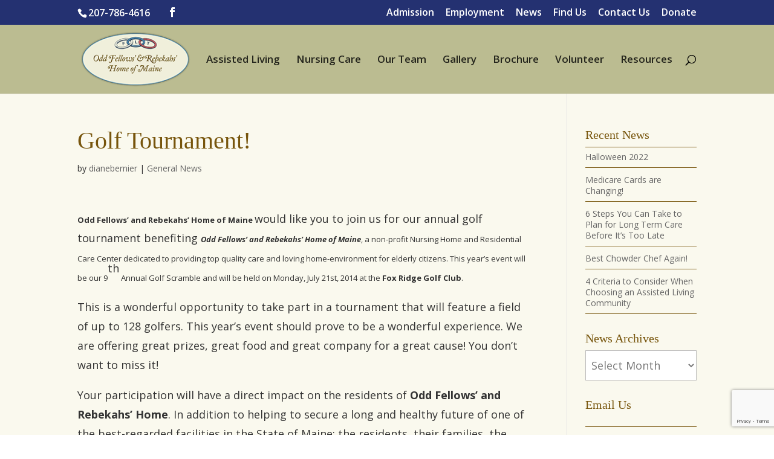

--- FILE ---
content_type: text/html; charset=utf-8
request_url: https://www.google.com/recaptcha/api2/anchor?ar=1&k=6LfcgdYUAAAAAF1dRUrdZTTLi_ga76YQcvOGcryE&co=aHR0cHM6Ly9ob21lb2ZtYWluZS5jb206NDQz&hl=en&v=N67nZn4AqZkNcbeMu4prBgzg&theme=light&size=invisible&badge=bottomright&anchor-ms=20000&execute-ms=30000&cb=8e4f1jlpavl0
body_size: 49413
content:
<!DOCTYPE HTML><html dir="ltr" lang="en"><head><meta http-equiv="Content-Type" content="text/html; charset=UTF-8">
<meta http-equiv="X-UA-Compatible" content="IE=edge">
<title>reCAPTCHA</title>
<style type="text/css">
/* cyrillic-ext */
@font-face {
  font-family: 'Roboto';
  font-style: normal;
  font-weight: 400;
  font-stretch: 100%;
  src: url(//fonts.gstatic.com/s/roboto/v48/KFO7CnqEu92Fr1ME7kSn66aGLdTylUAMa3GUBHMdazTgWw.woff2) format('woff2');
  unicode-range: U+0460-052F, U+1C80-1C8A, U+20B4, U+2DE0-2DFF, U+A640-A69F, U+FE2E-FE2F;
}
/* cyrillic */
@font-face {
  font-family: 'Roboto';
  font-style: normal;
  font-weight: 400;
  font-stretch: 100%;
  src: url(//fonts.gstatic.com/s/roboto/v48/KFO7CnqEu92Fr1ME7kSn66aGLdTylUAMa3iUBHMdazTgWw.woff2) format('woff2');
  unicode-range: U+0301, U+0400-045F, U+0490-0491, U+04B0-04B1, U+2116;
}
/* greek-ext */
@font-face {
  font-family: 'Roboto';
  font-style: normal;
  font-weight: 400;
  font-stretch: 100%;
  src: url(//fonts.gstatic.com/s/roboto/v48/KFO7CnqEu92Fr1ME7kSn66aGLdTylUAMa3CUBHMdazTgWw.woff2) format('woff2');
  unicode-range: U+1F00-1FFF;
}
/* greek */
@font-face {
  font-family: 'Roboto';
  font-style: normal;
  font-weight: 400;
  font-stretch: 100%;
  src: url(//fonts.gstatic.com/s/roboto/v48/KFO7CnqEu92Fr1ME7kSn66aGLdTylUAMa3-UBHMdazTgWw.woff2) format('woff2');
  unicode-range: U+0370-0377, U+037A-037F, U+0384-038A, U+038C, U+038E-03A1, U+03A3-03FF;
}
/* math */
@font-face {
  font-family: 'Roboto';
  font-style: normal;
  font-weight: 400;
  font-stretch: 100%;
  src: url(//fonts.gstatic.com/s/roboto/v48/KFO7CnqEu92Fr1ME7kSn66aGLdTylUAMawCUBHMdazTgWw.woff2) format('woff2');
  unicode-range: U+0302-0303, U+0305, U+0307-0308, U+0310, U+0312, U+0315, U+031A, U+0326-0327, U+032C, U+032F-0330, U+0332-0333, U+0338, U+033A, U+0346, U+034D, U+0391-03A1, U+03A3-03A9, U+03B1-03C9, U+03D1, U+03D5-03D6, U+03F0-03F1, U+03F4-03F5, U+2016-2017, U+2034-2038, U+203C, U+2040, U+2043, U+2047, U+2050, U+2057, U+205F, U+2070-2071, U+2074-208E, U+2090-209C, U+20D0-20DC, U+20E1, U+20E5-20EF, U+2100-2112, U+2114-2115, U+2117-2121, U+2123-214F, U+2190, U+2192, U+2194-21AE, U+21B0-21E5, U+21F1-21F2, U+21F4-2211, U+2213-2214, U+2216-22FF, U+2308-230B, U+2310, U+2319, U+231C-2321, U+2336-237A, U+237C, U+2395, U+239B-23B7, U+23D0, U+23DC-23E1, U+2474-2475, U+25AF, U+25B3, U+25B7, U+25BD, U+25C1, U+25CA, U+25CC, U+25FB, U+266D-266F, U+27C0-27FF, U+2900-2AFF, U+2B0E-2B11, U+2B30-2B4C, U+2BFE, U+3030, U+FF5B, U+FF5D, U+1D400-1D7FF, U+1EE00-1EEFF;
}
/* symbols */
@font-face {
  font-family: 'Roboto';
  font-style: normal;
  font-weight: 400;
  font-stretch: 100%;
  src: url(//fonts.gstatic.com/s/roboto/v48/KFO7CnqEu92Fr1ME7kSn66aGLdTylUAMaxKUBHMdazTgWw.woff2) format('woff2');
  unicode-range: U+0001-000C, U+000E-001F, U+007F-009F, U+20DD-20E0, U+20E2-20E4, U+2150-218F, U+2190, U+2192, U+2194-2199, U+21AF, U+21E6-21F0, U+21F3, U+2218-2219, U+2299, U+22C4-22C6, U+2300-243F, U+2440-244A, U+2460-24FF, U+25A0-27BF, U+2800-28FF, U+2921-2922, U+2981, U+29BF, U+29EB, U+2B00-2BFF, U+4DC0-4DFF, U+FFF9-FFFB, U+10140-1018E, U+10190-1019C, U+101A0, U+101D0-101FD, U+102E0-102FB, U+10E60-10E7E, U+1D2C0-1D2D3, U+1D2E0-1D37F, U+1F000-1F0FF, U+1F100-1F1AD, U+1F1E6-1F1FF, U+1F30D-1F30F, U+1F315, U+1F31C, U+1F31E, U+1F320-1F32C, U+1F336, U+1F378, U+1F37D, U+1F382, U+1F393-1F39F, U+1F3A7-1F3A8, U+1F3AC-1F3AF, U+1F3C2, U+1F3C4-1F3C6, U+1F3CA-1F3CE, U+1F3D4-1F3E0, U+1F3ED, U+1F3F1-1F3F3, U+1F3F5-1F3F7, U+1F408, U+1F415, U+1F41F, U+1F426, U+1F43F, U+1F441-1F442, U+1F444, U+1F446-1F449, U+1F44C-1F44E, U+1F453, U+1F46A, U+1F47D, U+1F4A3, U+1F4B0, U+1F4B3, U+1F4B9, U+1F4BB, U+1F4BF, U+1F4C8-1F4CB, U+1F4D6, U+1F4DA, U+1F4DF, U+1F4E3-1F4E6, U+1F4EA-1F4ED, U+1F4F7, U+1F4F9-1F4FB, U+1F4FD-1F4FE, U+1F503, U+1F507-1F50B, U+1F50D, U+1F512-1F513, U+1F53E-1F54A, U+1F54F-1F5FA, U+1F610, U+1F650-1F67F, U+1F687, U+1F68D, U+1F691, U+1F694, U+1F698, U+1F6AD, U+1F6B2, U+1F6B9-1F6BA, U+1F6BC, U+1F6C6-1F6CF, U+1F6D3-1F6D7, U+1F6E0-1F6EA, U+1F6F0-1F6F3, U+1F6F7-1F6FC, U+1F700-1F7FF, U+1F800-1F80B, U+1F810-1F847, U+1F850-1F859, U+1F860-1F887, U+1F890-1F8AD, U+1F8B0-1F8BB, U+1F8C0-1F8C1, U+1F900-1F90B, U+1F93B, U+1F946, U+1F984, U+1F996, U+1F9E9, U+1FA00-1FA6F, U+1FA70-1FA7C, U+1FA80-1FA89, U+1FA8F-1FAC6, U+1FACE-1FADC, U+1FADF-1FAE9, U+1FAF0-1FAF8, U+1FB00-1FBFF;
}
/* vietnamese */
@font-face {
  font-family: 'Roboto';
  font-style: normal;
  font-weight: 400;
  font-stretch: 100%;
  src: url(//fonts.gstatic.com/s/roboto/v48/KFO7CnqEu92Fr1ME7kSn66aGLdTylUAMa3OUBHMdazTgWw.woff2) format('woff2');
  unicode-range: U+0102-0103, U+0110-0111, U+0128-0129, U+0168-0169, U+01A0-01A1, U+01AF-01B0, U+0300-0301, U+0303-0304, U+0308-0309, U+0323, U+0329, U+1EA0-1EF9, U+20AB;
}
/* latin-ext */
@font-face {
  font-family: 'Roboto';
  font-style: normal;
  font-weight: 400;
  font-stretch: 100%;
  src: url(//fonts.gstatic.com/s/roboto/v48/KFO7CnqEu92Fr1ME7kSn66aGLdTylUAMa3KUBHMdazTgWw.woff2) format('woff2');
  unicode-range: U+0100-02BA, U+02BD-02C5, U+02C7-02CC, U+02CE-02D7, U+02DD-02FF, U+0304, U+0308, U+0329, U+1D00-1DBF, U+1E00-1E9F, U+1EF2-1EFF, U+2020, U+20A0-20AB, U+20AD-20C0, U+2113, U+2C60-2C7F, U+A720-A7FF;
}
/* latin */
@font-face {
  font-family: 'Roboto';
  font-style: normal;
  font-weight: 400;
  font-stretch: 100%;
  src: url(//fonts.gstatic.com/s/roboto/v48/KFO7CnqEu92Fr1ME7kSn66aGLdTylUAMa3yUBHMdazQ.woff2) format('woff2');
  unicode-range: U+0000-00FF, U+0131, U+0152-0153, U+02BB-02BC, U+02C6, U+02DA, U+02DC, U+0304, U+0308, U+0329, U+2000-206F, U+20AC, U+2122, U+2191, U+2193, U+2212, U+2215, U+FEFF, U+FFFD;
}
/* cyrillic-ext */
@font-face {
  font-family: 'Roboto';
  font-style: normal;
  font-weight: 500;
  font-stretch: 100%;
  src: url(//fonts.gstatic.com/s/roboto/v48/KFO7CnqEu92Fr1ME7kSn66aGLdTylUAMa3GUBHMdazTgWw.woff2) format('woff2');
  unicode-range: U+0460-052F, U+1C80-1C8A, U+20B4, U+2DE0-2DFF, U+A640-A69F, U+FE2E-FE2F;
}
/* cyrillic */
@font-face {
  font-family: 'Roboto';
  font-style: normal;
  font-weight: 500;
  font-stretch: 100%;
  src: url(//fonts.gstatic.com/s/roboto/v48/KFO7CnqEu92Fr1ME7kSn66aGLdTylUAMa3iUBHMdazTgWw.woff2) format('woff2');
  unicode-range: U+0301, U+0400-045F, U+0490-0491, U+04B0-04B1, U+2116;
}
/* greek-ext */
@font-face {
  font-family: 'Roboto';
  font-style: normal;
  font-weight: 500;
  font-stretch: 100%;
  src: url(//fonts.gstatic.com/s/roboto/v48/KFO7CnqEu92Fr1ME7kSn66aGLdTylUAMa3CUBHMdazTgWw.woff2) format('woff2');
  unicode-range: U+1F00-1FFF;
}
/* greek */
@font-face {
  font-family: 'Roboto';
  font-style: normal;
  font-weight: 500;
  font-stretch: 100%;
  src: url(//fonts.gstatic.com/s/roboto/v48/KFO7CnqEu92Fr1ME7kSn66aGLdTylUAMa3-UBHMdazTgWw.woff2) format('woff2');
  unicode-range: U+0370-0377, U+037A-037F, U+0384-038A, U+038C, U+038E-03A1, U+03A3-03FF;
}
/* math */
@font-face {
  font-family: 'Roboto';
  font-style: normal;
  font-weight: 500;
  font-stretch: 100%;
  src: url(//fonts.gstatic.com/s/roboto/v48/KFO7CnqEu92Fr1ME7kSn66aGLdTylUAMawCUBHMdazTgWw.woff2) format('woff2');
  unicode-range: U+0302-0303, U+0305, U+0307-0308, U+0310, U+0312, U+0315, U+031A, U+0326-0327, U+032C, U+032F-0330, U+0332-0333, U+0338, U+033A, U+0346, U+034D, U+0391-03A1, U+03A3-03A9, U+03B1-03C9, U+03D1, U+03D5-03D6, U+03F0-03F1, U+03F4-03F5, U+2016-2017, U+2034-2038, U+203C, U+2040, U+2043, U+2047, U+2050, U+2057, U+205F, U+2070-2071, U+2074-208E, U+2090-209C, U+20D0-20DC, U+20E1, U+20E5-20EF, U+2100-2112, U+2114-2115, U+2117-2121, U+2123-214F, U+2190, U+2192, U+2194-21AE, U+21B0-21E5, U+21F1-21F2, U+21F4-2211, U+2213-2214, U+2216-22FF, U+2308-230B, U+2310, U+2319, U+231C-2321, U+2336-237A, U+237C, U+2395, U+239B-23B7, U+23D0, U+23DC-23E1, U+2474-2475, U+25AF, U+25B3, U+25B7, U+25BD, U+25C1, U+25CA, U+25CC, U+25FB, U+266D-266F, U+27C0-27FF, U+2900-2AFF, U+2B0E-2B11, U+2B30-2B4C, U+2BFE, U+3030, U+FF5B, U+FF5D, U+1D400-1D7FF, U+1EE00-1EEFF;
}
/* symbols */
@font-face {
  font-family: 'Roboto';
  font-style: normal;
  font-weight: 500;
  font-stretch: 100%;
  src: url(//fonts.gstatic.com/s/roboto/v48/KFO7CnqEu92Fr1ME7kSn66aGLdTylUAMaxKUBHMdazTgWw.woff2) format('woff2');
  unicode-range: U+0001-000C, U+000E-001F, U+007F-009F, U+20DD-20E0, U+20E2-20E4, U+2150-218F, U+2190, U+2192, U+2194-2199, U+21AF, U+21E6-21F0, U+21F3, U+2218-2219, U+2299, U+22C4-22C6, U+2300-243F, U+2440-244A, U+2460-24FF, U+25A0-27BF, U+2800-28FF, U+2921-2922, U+2981, U+29BF, U+29EB, U+2B00-2BFF, U+4DC0-4DFF, U+FFF9-FFFB, U+10140-1018E, U+10190-1019C, U+101A0, U+101D0-101FD, U+102E0-102FB, U+10E60-10E7E, U+1D2C0-1D2D3, U+1D2E0-1D37F, U+1F000-1F0FF, U+1F100-1F1AD, U+1F1E6-1F1FF, U+1F30D-1F30F, U+1F315, U+1F31C, U+1F31E, U+1F320-1F32C, U+1F336, U+1F378, U+1F37D, U+1F382, U+1F393-1F39F, U+1F3A7-1F3A8, U+1F3AC-1F3AF, U+1F3C2, U+1F3C4-1F3C6, U+1F3CA-1F3CE, U+1F3D4-1F3E0, U+1F3ED, U+1F3F1-1F3F3, U+1F3F5-1F3F7, U+1F408, U+1F415, U+1F41F, U+1F426, U+1F43F, U+1F441-1F442, U+1F444, U+1F446-1F449, U+1F44C-1F44E, U+1F453, U+1F46A, U+1F47D, U+1F4A3, U+1F4B0, U+1F4B3, U+1F4B9, U+1F4BB, U+1F4BF, U+1F4C8-1F4CB, U+1F4D6, U+1F4DA, U+1F4DF, U+1F4E3-1F4E6, U+1F4EA-1F4ED, U+1F4F7, U+1F4F9-1F4FB, U+1F4FD-1F4FE, U+1F503, U+1F507-1F50B, U+1F50D, U+1F512-1F513, U+1F53E-1F54A, U+1F54F-1F5FA, U+1F610, U+1F650-1F67F, U+1F687, U+1F68D, U+1F691, U+1F694, U+1F698, U+1F6AD, U+1F6B2, U+1F6B9-1F6BA, U+1F6BC, U+1F6C6-1F6CF, U+1F6D3-1F6D7, U+1F6E0-1F6EA, U+1F6F0-1F6F3, U+1F6F7-1F6FC, U+1F700-1F7FF, U+1F800-1F80B, U+1F810-1F847, U+1F850-1F859, U+1F860-1F887, U+1F890-1F8AD, U+1F8B0-1F8BB, U+1F8C0-1F8C1, U+1F900-1F90B, U+1F93B, U+1F946, U+1F984, U+1F996, U+1F9E9, U+1FA00-1FA6F, U+1FA70-1FA7C, U+1FA80-1FA89, U+1FA8F-1FAC6, U+1FACE-1FADC, U+1FADF-1FAE9, U+1FAF0-1FAF8, U+1FB00-1FBFF;
}
/* vietnamese */
@font-face {
  font-family: 'Roboto';
  font-style: normal;
  font-weight: 500;
  font-stretch: 100%;
  src: url(//fonts.gstatic.com/s/roboto/v48/KFO7CnqEu92Fr1ME7kSn66aGLdTylUAMa3OUBHMdazTgWw.woff2) format('woff2');
  unicode-range: U+0102-0103, U+0110-0111, U+0128-0129, U+0168-0169, U+01A0-01A1, U+01AF-01B0, U+0300-0301, U+0303-0304, U+0308-0309, U+0323, U+0329, U+1EA0-1EF9, U+20AB;
}
/* latin-ext */
@font-face {
  font-family: 'Roboto';
  font-style: normal;
  font-weight: 500;
  font-stretch: 100%;
  src: url(//fonts.gstatic.com/s/roboto/v48/KFO7CnqEu92Fr1ME7kSn66aGLdTylUAMa3KUBHMdazTgWw.woff2) format('woff2');
  unicode-range: U+0100-02BA, U+02BD-02C5, U+02C7-02CC, U+02CE-02D7, U+02DD-02FF, U+0304, U+0308, U+0329, U+1D00-1DBF, U+1E00-1E9F, U+1EF2-1EFF, U+2020, U+20A0-20AB, U+20AD-20C0, U+2113, U+2C60-2C7F, U+A720-A7FF;
}
/* latin */
@font-face {
  font-family: 'Roboto';
  font-style: normal;
  font-weight: 500;
  font-stretch: 100%;
  src: url(//fonts.gstatic.com/s/roboto/v48/KFO7CnqEu92Fr1ME7kSn66aGLdTylUAMa3yUBHMdazQ.woff2) format('woff2');
  unicode-range: U+0000-00FF, U+0131, U+0152-0153, U+02BB-02BC, U+02C6, U+02DA, U+02DC, U+0304, U+0308, U+0329, U+2000-206F, U+20AC, U+2122, U+2191, U+2193, U+2212, U+2215, U+FEFF, U+FFFD;
}
/* cyrillic-ext */
@font-face {
  font-family: 'Roboto';
  font-style: normal;
  font-weight: 900;
  font-stretch: 100%;
  src: url(//fonts.gstatic.com/s/roboto/v48/KFO7CnqEu92Fr1ME7kSn66aGLdTylUAMa3GUBHMdazTgWw.woff2) format('woff2');
  unicode-range: U+0460-052F, U+1C80-1C8A, U+20B4, U+2DE0-2DFF, U+A640-A69F, U+FE2E-FE2F;
}
/* cyrillic */
@font-face {
  font-family: 'Roboto';
  font-style: normal;
  font-weight: 900;
  font-stretch: 100%;
  src: url(//fonts.gstatic.com/s/roboto/v48/KFO7CnqEu92Fr1ME7kSn66aGLdTylUAMa3iUBHMdazTgWw.woff2) format('woff2');
  unicode-range: U+0301, U+0400-045F, U+0490-0491, U+04B0-04B1, U+2116;
}
/* greek-ext */
@font-face {
  font-family: 'Roboto';
  font-style: normal;
  font-weight: 900;
  font-stretch: 100%;
  src: url(//fonts.gstatic.com/s/roboto/v48/KFO7CnqEu92Fr1ME7kSn66aGLdTylUAMa3CUBHMdazTgWw.woff2) format('woff2');
  unicode-range: U+1F00-1FFF;
}
/* greek */
@font-face {
  font-family: 'Roboto';
  font-style: normal;
  font-weight: 900;
  font-stretch: 100%;
  src: url(//fonts.gstatic.com/s/roboto/v48/KFO7CnqEu92Fr1ME7kSn66aGLdTylUAMa3-UBHMdazTgWw.woff2) format('woff2');
  unicode-range: U+0370-0377, U+037A-037F, U+0384-038A, U+038C, U+038E-03A1, U+03A3-03FF;
}
/* math */
@font-face {
  font-family: 'Roboto';
  font-style: normal;
  font-weight: 900;
  font-stretch: 100%;
  src: url(//fonts.gstatic.com/s/roboto/v48/KFO7CnqEu92Fr1ME7kSn66aGLdTylUAMawCUBHMdazTgWw.woff2) format('woff2');
  unicode-range: U+0302-0303, U+0305, U+0307-0308, U+0310, U+0312, U+0315, U+031A, U+0326-0327, U+032C, U+032F-0330, U+0332-0333, U+0338, U+033A, U+0346, U+034D, U+0391-03A1, U+03A3-03A9, U+03B1-03C9, U+03D1, U+03D5-03D6, U+03F0-03F1, U+03F4-03F5, U+2016-2017, U+2034-2038, U+203C, U+2040, U+2043, U+2047, U+2050, U+2057, U+205F, U+2070-2071, U+2074-208E, U+2090-209C, U+20D0-20DC, U+20E1, U+20E5-20EF, U+2100-2112, U+2114-2115, U+2117-2121, U+2123-214F, U+2190, U+2192, U+2194-21AE, U+21B0-21E5, U+21F1-21F2, U+21F4-2211, U+2213-2214, U+2216-22FF, U+2308-230B, U+2310, U+2319, U+231C-2321, U+2336-237A, U+237C, U+2395, U+239B-23B7, U+23D0, U+23DC-23E1, U+2474-2475, U+25AF, U+25B3, U+25B7, U+25BD, U+25C1, U+25CA, U+25CC, U+25FB, U+266D-266F, U+27C0-27FF, U+2900-2AFF, U+2B0E-2B11, U+2B30-2B4C, U+2BFE, U+3030, U+FF5B, U+FF5D, U+1D400-1D7FF, U+1EE00-1EEFF;
}
/* symbols */
@font-face {
  font-family: 'Roboto';
  font-style: normal;
  font-weight: 900;
  font-stretch: 100%;
  src: url(//fonts.gstatic.com/s/roboto/v48/KFO7CnqEu92Fr1ME7kSn66aGLdTylUAMaxKUBHMdazTgWw.woff2) format('woff2');
  unicode-range: U+0001-000C, U+000E-001F, U+007F-009F, U+20DD-20E0, U+20E2-20E4, U+2150-218F, U+2190, U+2192, U+2194-2199, U+21AF, U+21E6-21F0, U+21F3, U+2218-2219, U+2299, U+22C4-22C6, U+2300-243F, U+2440-244A, U+2460-24FF, U+25A0-27BF, U+2800-28FF, U+2921-2922, U+2981, U+29BF, U+29EB, U+2B00-2BFF, U+4DC0-4DFF, U+FFF9-FFFB, U+10140-1018E, U+10190-1019C, U+101A0, U+101D0-101FD, U+102E0-102FB, U+10E60-10E7E, U+1D2C0-1D2D3, U+1D2E0-1D37F, U+1F000-1F0FF, U+1F100-1F1AD, U+1F1E6-1F1FF, U+1F30D-1F30F, U+1F315, U+1F31C, U+1F31E, U+1F320-1F32C, U+1F336, U+1F378, U+1F37D, U+1F382, U+1F393-1F39F, U+1F3A7-1F3A8, U+1F3AC-1F3AF, U+1F3C2, U+1F3C4-1F3C6, U+1F3CA-1F3CE, U+1F3D4-1F3E0, U+1F3ED, U+1F3F1-1F3F3, U+1F3F5-1F3F7, U+1F408, U+1F415, U+1F41F, U+1F426, U+1F43F, U+1F441-1F442, U+1F444, U+1F446-1F449, U+1F44C-1F44E, U+1F453, U+1F46A, U+1F47D, U+1F4A3, U+1F4B0, U+1F4B3, U+1F4B9, U+1F4BB, U+1F4BF, U+1F4C8-1F4CB, U+1F4D6, U+1F4DA, U+1F4DF, U+1F4E3-1F4E6, U+1F4EA-1F4ED, U+1F4F7, U+1F4F9-1F4FB, U+1F4FD-1F4FE, U+1F503, U+1F507-1F50B, U+1F50D, U+1F512-1F513, U+1F53E-1F54A, U+1F54F-1F5FA, U+1F610, U+1F650-1F67F, U+1F687, U+1F68D, U+1F691, U+1F694, U+1F698, U+1F6AD, U+1F6B2, U+1F6B9-1F6BA, U+1F6BC, U+1F6C6-1F6CF, U+1F6D3-1F6D7, U+1F6E0-1F6EA, U+1F6F0-1F6F3, U+1F6F7-1F6FC, U+1F700-1F7FF, U+1F800-1F80B, U+1F810-1F847, U+1F850-1F859, U+1F860-1F887, U+1F890-1F8AD, U+1F8B0-1F8BB, U+1F8C0-1F8C1, U+1F900-1F90B, U+1F93B, U+1F946, U+1F984, U+1F996, U+1F9E9, U+1FA00-1FA6F, U+1FA70-1FA7C, U+1FA80-1FA89, U+1FA8F-1FAC6, U+1FACE-1FADC, U+1FADF-1FAE9, U+1FAF0-1FAF8, U+1FB00-1FBFF;
}
/* vietnamese */
@font-face {
  font-family: 'Roboto';
  font-style: normal;
  font-weight: 900;
  font-stretch: 100%;
  src: url(//fonts.gstatic.com/s/roboto/v48/KFO7CnqEu92Fr1ME7kSn66aGLdTylUAMa3OUBHMdazTgWw.woff2) format('woff2');
  unicode-range: U+0102-0103, U+0110-0111, U+0128-0129, U+0168-0169, U+01A0-01A1, U+01AF-01B0, U+0300-0301, U+0303-0304, U+0308-0309, U+0323, U+0329, U+1EA0-1EF9, U+20AB;
}
/* latin-ext */
@font-face {
  font-family: 'Roboto';
  font-style: normal;
  font-weight: 900;
  font-stretch: 100%;
  src: url(//fonts.gstatic.com/s/roboto/v48/KFO7CnqEu92Fr1ME7kSn66aGLdTylUAMa3KUBHMdazTgWw.woff2) format('woff2');
  unicode-range: U+0100-02BA, U+02BD-02C5, U+02C7-02CC, U+02CE-02D7, U+02DD-02FF, U+0304, U+0308, U+0329, U+1D00-1DBF, U+1E00-1E9F, U+1EF2-1EFF, U+2020, U+20A0-20AB, U+20AD-20C0, U+2113, U+2C60-2C7F, U+A720-A7FF;
}
/* latin */
@font-face {
  font-family: 'Roboto';
  font-style: normal;
  font-weight: 900;
  font-stretch: 100%;
  src: url(//fonts.gstatic.com/s/roboto/v48/KFO7CnqEu92Fr1ME7kSn66aGLdTylUAMa3yUBHMdazQ.woff2) format('woff2');
  unicode-range: U+0000-00FF, U+0131, U+0152-0153, U+02BB-02BC, U+02C6, U+02DA, U+02DC, U+0304, U+0308, U+0329, U+2000-206F, U+20AC, U+2122, U+2191, U+2193, U+2212, U+2215, U+FEFF, U+FFFD;
}

</style>
<link rel="stylesheet" type="text/css" href="https://www.gstatic.com/recaptcha/releases/N67nZn4AqZkNcbeMu4prBgzg/styles__ltr.css">
<script nonce="pYs1_HKAYQadbNSYCorUUg" type="text/javascript">window['__recaptcha_api'] = 'https://www.google.com/recaptcha/api2/';</script>
<script type="text/javascript" src="https://www.gstatic.com/recaptcha/releases/N67nZn4AqZkNcbeMu4prBgzg/recaptcha__en.js" nonce="pYs1_HKAYQadbNSYCorUUg">
      
    </script></head>
<body><div id="rc-anchor-alert" class="rc-anchor-alert"></div>
<input type="hidden" id="recaptcha-token" value="[base64]">
<script type="text/javascript" nonce="pYs1_HKAYQadbNSYCorUUg">
      recaptcha.anchor.Main.init("[\x22ainput\x22,[\x22bgdata\x22,\x22\x22,\[base64]/[base64]/[base64]/ZyhXLGgpOnEoW04sMjEsbF0sVywwKSxoKSxmYWxzZSxmYWxzZSl9Y2F0Y2goayl7RygzNTgsVyk/[base64]/[base64]/[base64]/[base64]/[base64]/[base64]/[base64]/bmV3IEJbT10oRFswXSk6dz09Mj9uZXcgQltPXShEWzBdLERbMV0pOnc9PTM/bmV3IEJbT10oRFswXSxEWzFdLERbMl0pOnc9PTQ/[base64]/[base64]/[base64]/[base64]/[base64]\\u003d\x22,\[base64]\\u003d\\u003d\x22,\x22ZMOLw7fCvBDCm8Ktw5vChDnCthoew7/Do8Kfb8Kgw6LCqsKsw53CpUvDvhwbMcOmF3nCgF3Dh3MJNsKZMD85w59UGgxVO8OVwofCgcKkccK5w7/[base64]/JsOVE8KXWzJPw5rDi8KLwo4sBGrCjyvCv8KlCwVhTsK7LQXCj0HCiXl4RD8pw77Cj8KNwonCk3XDgMO1woIZCcKhw63CmVbChMKfTcKtw58WOsKdwq/[base64]/DggbCvkzDmjMDDcKiwrofwpAPw4NtbsOdV8OdwqvDkcO/[base64]/DlTzDhMOSwr/DqcO5w7LDng3Dlw82w4HCkRbDrm89w6TCt8KEZ8KZw6XDl8O2w48bwrFsw5/Cs30+w4d8w7NPdcK1wpbDtcOsFcKKwo7CgzPChcK9wpvCvsKxanrClsOTw5kUw71sw68pw6INw6DDoXLCicKaw4zDi8KJw57DkcO9w5F3wqnDqTPDiH4/wpPDtSHCosOYGg98RBfDsFDCnmwCIV1dw4zCk8Kdwr3DusK+PsOfDBwQw4Z3w750w6rDvcK+w41NGcOYV0s1OcO9w7I/w78bfgtIw7EFWMOqw7QbwrDCgMKsw7I7wozDhsO5asOpOMKoS8Kdw4PDl8OYwoMXdxw6T1IXGsKgw57DtcKRwrDCuMO7w6lAwqkZBmwdfTzCkjl3w70WA8Ojwq7ChzXDj8KkTgHCgcKPwovCicKEL8OBw7vDo8OQw4nCokDCuEgowo/CqMOWwqUzw4Umw6rCu8K0w5VjeMKOCcObeMKWw4rDoVcqa04qw4HCmR91wrTCo8Oew6tMFsOTw7l7w7XCqsKOwohCwpg/HBNeEsOUwrR7wqlTTWHDpcKxEUgVw50uJ3DCjsOJw4hDVMK6wrDCkHghwrtxw4HCsGHDiHxtwp/DjzYJAHtxGGhAd8K1woI0wp0JX8O8woQ9woJbTzvCsMKNw7Zkw6RdI8O7w5nDrjw5wr3DniXDj31nDFsDw5YmfsKPKcKUw74rw5AGJ8Klw4LDslDCjGnCucOOw5/Ci8ORRjLDuwTCkQ5ZwoEgw6JnGgQ/wp7Dv8KOOkcmc8K5w5xHAEsQwrJtMxzCmWFze8Ozwoc1wotCLMOPfsKoZisFw6DCqzBhIzEXd8OQw4IbV8K/w5jCiG96w7zCn8OBw5Rlw6ZKwrnCscKRwobCvsOJJlzDq8OFwoMUw6NXwpRUwocZTMK6QcOXw4oyw6ElJCDCg3rCl8KXfsOIWycwwqg6S8KpaSvCvBo2QMOCCcKMC8KvPcO7w5nCq8Ozw5/[base64]/[base64]/DtsOTw5QOwpLCgXhSwqJIXMOlwoTDhcKzKTzDkMOKwrVKbsOdWcORwrTDq2TDoCYYwrLDvFNSw4hTFMKtwoocOMKQZsOpEmFWw6hQT8O1VMKhHcKbXcKyXMK1SCZhwql0wrrCrcOIwo/[base64]/CtnvDphrCoSjCjcKVJMOqw4QAwqjDvHjDvcKiwoN7wqfDsMOyJVhwIsOsHcKgwrUvwoAQw4Y4GVfDrxPDl8KIcFjCr8K6TUNGwr9Pd8KwwqoLw4pjXGhNw4bDvz7DgD/DocO5HsOHCTnDqR9adsK4w6PDrsOVwqTCpR9IJF3DlFTClMK+wo/DiSXCtibCicKCQzDDj23DnX7Dsj7Dl2PDh8KHwr4oUcK+cWvCs3FqMgDChcKEw68XwrctesOAwrBlwrTCkcOxw6APw6/DpsKsw6DCimbDtVECwq/DiSPCnyowawdJXnAtwpNDX8OUwpt1w4RHwq3DsC/Dj3pSHgM8w4zCqsOzAAQBw5vDusOww4rCm8OpfAHCi8OGFX7CsDvDjEDDmcONw6jCmAFfwpwWdht2M8K5LTbDvko/AnLCncKUw5DDm8K8IWXDsMO7w652L8KhwqHCpsO/w7fCpsOqcsOSw4kJw4gDw6rDicKKwrrCt8OKwrXDrcK0wr3Cp2lYCjTCgcOeasKHBG80wq58wrfDgMKyw7vDiSjCv8Kawo3DhVptKE8/DHnCl3bDqsOkw65JwoxFLcKQwrrCtcOGw5kMw4dHw6c4woEnw75AUMOuHsKIDMOJS8Kfw5k1IsOxU8OVwoDDqizCisO1DnHCqsOdw69kwodFYkVOXw/DqWRRwqXCicOCP38ywofDmgfDtCAPWMKMQGdXaCcSG8KBf1dIFcO3BcOtUmPDgcOzYyLCisK1wpsOWUPCh8KywpbDok/Dr2vDuXZXw4rClMKqM8OfZMKifnDDrcORecKWwoLCnRLCviJkwr3CmMK+w67Ct0bDmQ/DtMOkNcKlRnxObcOMw4DDl8K0w4YVw6TDhcKhJMOlwqwzwqc2SwnDs8KHw644aRVlwrtmFwvDqBDCiirDhx8Lw4ANDsOxwqLDpEpbwqBqLFPDrznCgMKEHktfw58nUMKJwq07XMKTw6AQBHXCkRXDojhbwpvDs8K7w7k6w4l4JgXDtMKAw6LDswoFwq/[base64]/CtgXCnAvCqThDXMKgbMOAw6MFPwoQHMKnwpDCnXIyDcKzw6M3MMKVCsKGwogTwqV+wqEow4bCtEzCi8KkPcKKL8O4B3zDkcKqwrQPJ2LDhXtjw4xPw4rDslo3w5cTQWBra0nCqS8OC8KLMcKxw6ZoE8Oiw7/[base64]/[base64]/w5JBM8OKw7oAH0/DkTh/[base64]/CBUpQ2jChizCrcOKDRQVw4rCucOPwq3Cmhtpw4AtwpDDrD/[base64]/b8K6w6zDlQp5w7ZEYRLDkgkBw4hCVDnDnsKLwqLDu8KBwrTDvwpFw6vClcOICMOSw79Gw6kXFcKGw4w1FMO1woDDu3jDisKaw4/CsCQYEsKXwo5hFRbDpMOOBB3Du8KOBlN5LHjDrXPDr1Fqw7JYbsKtDcKcw6LCscKrKXPDlsO/[base64]/e8KANcOTAnRyw6PCm8KXwpzCq8KxIiLDqMOJw5N2PsKSw7nDscOww6tYCRPCrcKXCj00VwnDvsOgw5DCjMOsR0kzfsOEGsOSwoQSwoAYZnDDrsOjw6cTwpDCjVTDkWLDrMKHQ8KxZBswDcOewpxZw6/[base64]/w7PDoVLDqMKmJHMWw7dmwp4FYMOow7ZZRn3Dkx1iw5ktRMK+WUfCuSHChCnCi0RqLMK1OMKhWsOHC8OyY8O9w7ctIC5vDTLCv8ODQzXDpcKuw6TDvgjCmsOFw6J/[base64]/[base64]/CmSXDg2tVwpTCmRBkwo/DpcOIKMOiasOxKjvDo03ClsOvMsOtwpR8wo/CksOOwpDDrBUrRcKWD0PDnHfCkEHCn3nDlHA7wotBA8KVw7DCncKvwoJmbUjCnXVeaAXCkMOAIMKvUh4dwokWfsK5V8KJwq/DjcO/UxTCk8Knw5bDrHdRwpHCmsKdIsOsAcKZLTnCq8OuMsOCfxVcwr8QwrHDicOaIsOdGsOEwoDCuAfDn1ACw77DnxjDqgBSwpXCoi4dw7lIVmQcw6Mxw5hXAGPCgRfCvMO/w43CunrClsKjNcOzXxZsEsKDJMOewrrDsHfChcOLCMKvPSXCvsKawoLDqsOoCxDCjsOGIcKow6BKwo7CrcKewp3Cj8O+ET/CoHfDjsKzwq0Gw5vDrcKnBRozIksTwrnCvURvAw7CvAZxwoXDvsOjw643CMKOw7FYwrYAwrhCFXPCvcK5wpEpUsKTwoUEesKwwoRQwq/CjB1GOsK9wqfCjMOYw5Fpwq3DrEPDvSQwESpkbQ/[base64]/DpcOCwozDjHHDsBPCuFHDiUzDrsKlR0jCgnA8GMKIw55yw73ChETDlcKpFXbDoB7DmsOzX8OADMKowoXCs3gdw7gQwr01JMKMwqh5wp7DvkPDhsKYDUrChglsRcKPDVzDrBE/BGFnWMKXwpPDu8OPw6VSFGrCjcKuYh9Ew4ofFWrCnFvCo8KqbcK8b8OERMKEw5fCm1TDt07Cp8KVw6tewohHNMKhwr/ChTrDg1TDl2zDpWfDpgHCsmrDmCsFTHnDhHsnexsAOcKjXmjCh8OtworDisKkwrJywoUKw4jDpWrClkNoN8OVGhNqUQrCiMOmVRbDo8OPwoDDuT5AKmLCnsKrwp5pccKHw4A6wpgsAsOCUhM5FsOCw7ZNY1h/w7cQPMOswo0Ewop5EcOQcgnDsMOLw6RCw4bDj8OnIMKKwoZwFsKQR1HDlH7CqWLDmAV3w6ZYbC9qZTrDtht1MsO9wrJpw6LCl8Okwr/CslAWDcOUWcOiWFhvCsOtwp4Lwq/CqxdtwrM3wpRgwpjCgkBuJxN+EsKMwpHCqRHCu8KGw43CiS7CrnvDim40worDpmV1wr7DjDsgK8ORFEsiGMKUXsKoLjzDt8KbMsOtwpbDiMKyEQxHwpBOfiRMw7MGw6zCs8KVw4zCkCnDocK1w7NdTcOBVGDCg8OIa3Z/wqPCv0PCpMKxBMKMWlwuIjnDpcOMw7nDmWbDpgXDlsObwpMnKcOpwrrCtBDCuxI9woNDD8KGw7nCnsKMw7vCmcOlbibCpsOFXxDChxd4NsO/w7cNDEdaZBoKw4dsw5YCcXIXwrfDv8O1RnPCriowZ8OSLnbDoMK2PMO5wrovSHfDp8OEYnTCkMO5DWd5JMOfBMKSR8Kww6/Cp8KXwotNVcOiOsOnwpooHkvCjsKicmHCtCFrwo4zw6xcN1rCgGVSwqMJYDvCuXnDn8Ofw7JHw61hLcOiE8K9fMKwYsKAw4PCtsOSwoTChz8Sw7chdQFIfFRBJcKwUcObMMKXRcOdTwQbwqAdwp/CssKOJMOffsOUwoEeNsOwwocbw4nClcOCwrZ0w6YQwqvDgT4CSTXDgcOXdsKswpzDrsKJbsKaaMOEPk7DrMK0w7TCrRB5wo/DosKgNMObw5EULcOcw6rClxRxFkYbwo44TmDDmwlTw7LCkcO9wpUswoDDkMOdwpfCtMKEFWDClVrCnwDDgcK8w71DasKRR8KvwqsjEyTChU/[base64]/Coy1oAsOcw57CgcOzwr/[base64]/DgX/Ch8KJwqISQ8KmOlVMwonCvMOIw7/CuCnDu2Vrw5vDtGcmw6FJw4rCs8K9FwPDmsOVwoB1wpjCgEkmUw3CtEnDnMKFw47Cj8KEPsKPw6MwOsOFw6vCj8OzdxLDhk/CkFpUwpTDmzHCusKmJjRBJ2LCtsOcQsKeewbChB7CpcOvwoEDwqbCrBbDi3tzw7fDuGDCvyvDiMKXXsKMwpfDvVkLPmjDhW5AIsOxYsOWf0UoD0nDnE8RRELClTUCwqBwwoHCh8OXacOXwprDn8KAwrbDo1wpDcK7R2/Cij08w53DmcKVcWZafcKlwqUbw4AQDX/DkMKQa8KFZ13CuU7DkMKgw4JFGS0lXH1Ow4RCwoxvwpnDj8Krw6vCll/CkwRLVsKiw7w+DjrCg8OuwoRuCSUBwpAOfMKvXjLCrg4uw6TDnjXCk1E/QkMFMhbDiidwwrHDlMONfCJEacK2wpxifMK8w6TDq0YeLk8HDcOFN8K7w4rDocKSwq5Rw7PDjlLCu8Kewp07wo5Aw6w4U17DplAxwprClW7Di8KqTsK6wp0/wqjCpsKfVcOlYsKuwqJTe03CuiF9PMK8U8O4HsKBwpgsKGPCscOJYcKQw5/DksO1wpl0JSUxw6nCpMKdBMONwrEoI3rDuxrCnsOLBMOYPk0yw6PDucKEw6kQf8O/wq0fP8K0w7cQA8Kcwp0aT8KHSWkqwq9gw5TCusKDwozCgsK8VMOawoLCo1Jbw7zCq1jCksK8QMKbIsOrwqodKMKeCsKBw7I0fMOXw7/DtMO7ZW8Iw41UDsOgwrdBw6BawrPDnhHCgmzChcKTwr3CmMKrw4/CngTCusKVw6/CrcOLS8OmVUYvJlBLPELDhnQKw7jCr1DCjcOlWDMqWMKMYArDlD/[base64]/FMKow7TChCo7fcOzfcOvwph1w4XDnBPDkCvDuMK8w6PCjnAaGcKRCWB0B1/CkcOLwoRVw5zDi8KIfVzDsDUOG8OVw7hdw78+wqliw5PDsMKWdE3DicKlwrfClV7Cj8Kld8ORwp1xw5/[base64]/DlE9uD8KoeAwfw6XDgsKvw5NCwq9TNsOWQSvDnwLCrMKkwrJPGVvDnsOmwr8nSsO5woHDsMKkQMOMwpPCkyZvwpfDrWFeLMOowrHClMOSM8K/dsOVw64uZsKCw7h/[base64]/[base64]/Cs3XCrzXDq8KJw7wDwpMtRER3wpRpNsOVwrohfl3ChE7CpUxaw6lcw41PCU3DtA7DiMOOwq1cK8KAwrnCoMOMWR0pwppLVRs+w7YUH8KPw7xjwoduwrw1esKkKMKywpx9SBhrU3nDqB5XNC3DlMK1FcKlHcOmE8OYK0kSw4g/eXjDp2LCocK+w6zCjMOiwplxEG3DrMOGFF7DvSJmHQVONMKBQ8KnJcKMw4fCqTvDmMOZw5vDkXwfFj5/[base64]/DrgR+KMKMAsKfwq7CusKMwpTCu8KmwrPCi8KCUsOsAh1vC8KfLy3Do8OYw7coRW4WAFfDocK0w5vDs3dNwrJtw48URjTCtcOww7TCpMKzwr1NFMKuwqrDjFnDksKBPW0mwrTDp2YHNsO/w4ZOw6MwfcOdeiFsbEt7w7ZZwpjChCQVw5DCscK9LW/CgsKOw6bDpsOCwqzClMKZwq89wrpxw7nDlnJ8wozCmg5Aw7TDrcKdw7dlw5/CjkMlwqzCkzzCqsKKwqNWw7gsSMKoMzE5w4XCmC7CrmzDqHrDvknClcK4L1lDwoQKw5vCjxjCnsO0w4sgwrlHB8ORwrjDvMKZwpHCoRA2wqPDosO+Di4HwoHCrAB1bkZXw73CiWo/DWvCsQTCvGPCjcOOwoLDp07DpVbDvsKaAFdwwrfDlcOAwpbCmMO/FsKdwrMdDibDvxERwpzDo3MFSMK3b8KUUg/ClcOYIMOxdMK9wo4Gw7DCt0XCisKrf8KmRcOHwokmMMOKw4Vxwr/Dh8OvXWN7ccKNw7FNXMK+UETDgsOlwpB1QMOGw5vCoBTCrj8QwpAGwo4gWsKocsKIOyjCilpIKsKSwrHDq8OCw6bDmMKXwoTDshXCozvCi8KewpXDhcKZw5DCkS7Dq8K+FMKDcUPDl8Ozwo/DscOGw7/CicOHwrIWMMKRwrZjRQsHwrYjwowFC8K6wqfDnG3DtsOmw6PCv8OURl9twoE/woXCqMKLwolvD8KiO1/DssKowqTCssKcwqnDlgPCgADCtsO6wpHDosO1wq8UwrNbPcOfwp8Mwo1WGMO4wr4LVsKXw4RBNMKRwqNhw4BIw7DCiiLDng7CvE3CkcOEMcKiw6d9wp7DlMKrIsOsCm8JJsK6YR4qasOGAsONUMOQCMKFw4HDn2/[base64]/CqAzDjMOWbDTDgyolw7h2woPCucOIwppUeyHDq8KAAD5aHFo6wq/DuU5qw5PCrsKGS8KdI3Nyw6w5GMK6w67CisODwpnCnMOKFHdAAAtjK2YbwrzCqGRCZ8KNwr8jwoBHFMKMEMKXFsKiw5LDicO9DsObwpvCgcKuw5hAw5EywrdqbcKoPQ0pwovCk8KVw7PCoMKbwqfCoH3DvkLDvMKSw6J2wqrCu8OAfcKCwqskSsO/w7XDoS0GOMO4wrwAw5hcwoHDpcKNw7xCUcK6DcKwwr/DlXjCnDbDrydcZ39/PFjDhsOPQsOaKDlrDmrClzZnMngvw6A5YUzDuysPJiLCgwdOwrI0wq9FPcODQcOVworDosO1d8Ksw6M7DycmfsOVwpvDu8Oiw7dLw6d8w5rDiMOzGMOvwoIiFsKDwow7wq7DucOAwoJqOsK2E8OLd8K/w5Rzw6RIw6oBwrXCjisPw6/CssKNw6pCEMKSLBHClMKTVBLCqVnDkcOTwrrDhwMUw4XCqcOzd8O2YMO6wowBRnNbw7TDksOtwoEqa0/Dr8OXwpLCgH8Uw5zDtMObdFjDrcO/KxjCr8OxGmnCqks/wpnCsQLDqVFYw71HS8K6A29SwrfCvcOew6HDmMKWw4PDq1lQF8Kkw5bDs8KzaEx2w7bDqWRBw6nDhE5Cw7/Ds8ObFkjCkmrCrMK5GkB9w6bCucOqw6YUwpfCgcOkwplww7PCo8K8Hkx/RQNUNMKPwrHDrkMcw6kPO3LDocO3bsOlScKkAj0zw4TDjEJGw6/CljvCvMK1w7tzO8K8woc9P8KQV8K9w7kIw6jDisKDdxfCqMKlwq7CisOywq/DosKdeSVGw5smayjDuMKMwoTCjsOVw6TCvMO3wofCqyXDq3xrwo/Cp8KkO1cCUR/[base64]/DocORwpTCn8OVF8K9w5TDlMOKwpwuRBbDgcKCw53CoMOsKknDkMONwpPCg8OSAQ/CviwEwrAMYcKmwoTCgjlBw6R+aMOALSc/UltOwrLDtnooE8KUYMKEDko+VVxyNMObw43DnMK/dMKAJC1oB3TCoz4PdTLCtcODwpzCqV/DrnjDtcOLwprCuCbDh0HChcOOF8KXB8KOwp/CmsOJPMKSV8KAw5rCgjXCgkbCnwYbw67ClcOiAVNbworDoB9zwqUaw4B0wrtcEnAXwocQw5tOXyITV0LDpG7DicOuez4vwoM4WgXCnk0gRsKHXcOmw67CvgbDo8K0woLCjMKgXsOqXGPClxRhw6vDoXLDusOdw4ccwqvDusKbElzDqxgWw5fDsjxIcQvDisOCwqAGw4/DtAtYBMK3w49wwpPDvMK8w7nDuVFYw5bCi8KUwrFow752HcO8w5bCh8O1YcOxGMOrw73Cq8Onw4kEw5zCscK/woxBP8KwOsKgBcKdwq3CpE/CnsOfCA/[base64]/DhsOzw7sHY0hNCMOaw73DpSTClw9aZlrDi8KGw53CqsOaQ8OcwrXCtBItw4JkW2AhCWDDjcOOXcKPw7hGw4jCgBTDuVjDhkNyd8KoVG4laERkdMKSNsOgw7LCqj3CosKqw5dBwq7DtjTDiMOze8OJG8KKDk9fbEA/w6YRRnzCt8O1cDIxw6zDi19PWsOVRVfDrjzDtXQLAsOgOSDDvsO+woDCulUNwpHDjSxSOsKLBEctGnLDpMKiw7xoRzDDjsOUw67Ch8Kpw5JbwovDg8Oxw63DlXHDgsKxw6/DoRbDn8Ktw77DnMOeB0/[base64]/B8KXKmhfwpHDpcK1w5rDh8KXVQXDiAvDog7DnX3CgcOWPsO0LVLDjMOAIcOcwq04SH3DmAfDgkTCiTI9w7TCkhIcwrvCmsKgwoRywp9ZI3XDr8KNwrUCHk8CdsO4wqrDksKcBcOQPcKqwpMQBsKMwpHDvsKWURFzw5fDszsSIk5mw5/CpcKQFMOudw3Dl15lwoFVDnzCvMK4w7tWdW55MMK1w4gPIcOWNcKkw4Qyw4J6QDfDhHJVwoTCp8KVMW5lw5YowrZ0aMK6w6XCiF3ClcOdX8OGw5/CsBVeLQbDpcOEwp/Ci03DuU8Ww5lRO0XCjMOrwowjXcOWBMKhJnd2w4rDoHY4w458WFnDvcOMGmhgwrl1w6DCpMKdw6YswrLCsMOqcMKjw64kRCpQLxl6bsO9PcOJwqI8wq0KwrNkf8O3bgJ/[base64]/DrMOlE8Obwr7CisOBwq7Co2nCv15kG0zDksKXVkNYwoTDi8Kvwp1/w7zDvMOIwqLCpXJuazgjw6Fmw4XDnzcbwpViw4EswqvDv8KvAMObacK4wqrCnMKgwqzCm2Zsw5bChsO+cyIgbMKmGxTDuivCoX/Cm8OIcsKXw4DDjcOQeHnCgcKDw50NIMKlw43DvXzCnsO6LzLDvzfCiibDrEPCjMOGw5AMwrXChxLCgQQCwooAwoULEcOdUMO4w5xKwrtYwrfCmWrDmU9KwrjDogXCsA/Dmg9bw4PDucKew7EEcD3DkU3Dv8Kbw75gwojDs8Kjw5PCu3jCjcKXwrPCqMOEwq8dFCbCuFPDhwECMEXDrFovw5Q9w4/CpnfCl1/[base64]/FFQEwqnDoMKUDx9qw4Yzw5k5wpbDgV3DocOBD2fDo8OKw4Nmw4w1woMiw4fCsAhdMMKxTMKswpxYw7sVBMOzTwc2AVrCkyLDjMObwqHDg1dtw43DpnnDvcOHE0/CiMOSEsOVw6sGO2XCr1w1YFbCr8K9S8KCw50Fwrd8cC9cw5DDp8KtPcKDwpxcwqrCq8K/YcORVixzwo0iccKQwpfChBDCj8OHbMOPWn3DuWRAF8OEwoIlw67Dl8OdC21CL3Nawrpnwq0VH8Kqwp05wqDDonp0wq/Cu1BiwrLCoA57SMOgw7PDksKtw6LDoitpCw7CqcOnTxJ5ccKmPwrCiXfCsMOOX1bCiQ41CVTDozrCvsOXwpTCgcODIkbDjDsLwqDDkToGwoDClcKJwohDwozDkC9cWTfDpMOgwrcoC8OJwpbCnV3DicKNATTDtG8yw7/CjsK9w7gUwqY7a8KHKmBUVsKPwqUKbMOEScO/[base64]/CikNTw4/DusKqwr5JG8O9MXjDsMO2BMOHWCzCin/Dt8KXTQIpGyTDucO8Q0XChMKDw7nDl0jCkTPDtsKxwo5/[base64]/CvErDucODBQ4vT8OawrDCulTCiwfDssKBw63CpcOuw4gUw6FQDinDiRrDvWPDjxjDgVrCnMO1FcOhCsKFwo3DunwLQmPCrMOHwr9zw6NQfj3ClBM/BVR8w4F7RBZFw5J9w5/DjsOWwqtTYsKJwoV6DUJJe1TDvMKJC8OPQMO4UyRpwrZfKcKUYkZDwrlLw7Enw6TDvcO4wqIqYi/DlMKTwo7DtRBfDX1DbcOPElnDusK6wq12UMKsYWs5FcO5UsOvw5NgXj88SsOOHWrDriDDm8K0w5/CqsKkY8Odw4lTw5vDgMK4RznCi8KSKcOvGmF6b8OTMHzChTgWwqzDrQLDlCTCqALDmTnDkkMQwqTDuxPDl8O3PT4RN8Kmw4JLw6d9w47DoAZ/[base64]/[base64]/CkcKREsOxTMOswqsNEcO+QsKAwp16dh3CpyHDph15w5N5WEnDqsK2esKewqcSUcKdCsKJNljClcKVS8KTwqPDn8KAJGdkwotKwrfDnUJmwpXDnTZ9wp/[base64]/DpMOKw6Ilw47DpBPDr8KdZsOAJcOYcMKMX2dLw5NRHsOALHbDjMOhfTnCu23Dhj4Cc8Oew7NRwp5SwpoJw4xjwpVfw6phM3oKwqt5w4lFa2DDt8KeDcKme8KkZcKNasKEWTvCpSYcwo8TUVLDgsOoJFBXT8KSfW/[base64]/CtFbClTllecOnUz/[base64]/[base64]/DmMKaM8K/ZzLDijM7cnPCsRpOw7PCqizCqcOmwoA4wqg3U2pDc8KLw74uMVt7wozCiBgjw7bDocOadidRwrk7w5/[base64]/Dm8OCMFZww6tBw6fDhBgYwrHCmwYDLhzCtCoYbcK0w5jChmRGFcKcU34lMsONKBxIw7rCvMKgKh3DpsOawqnDsB8KwpLDjMOIw7E9w57DksOxHcOLPg1zwqLCtQbDoHdqwrPCnAFIw4nDn8K8Jg0oPcOrPB5adHHDhMKEfsKEwpPDucO4c0guwo9/[base64]/[base64]/DujcGUSN9eAlGVh9Yw7TDo2FyQ8OJQcKuTxglZcK8w5bDnlVGVDfCikNuWmQJLVbDoGTDuAPCkAjCkcK7AsOGacK5DMKDF8OvUSY0FBtfVsK9DFoyw7LCjcOnRMKhwrpWw5tlw4LDmsONwr80wo/DuH/DgcOpE8KBw4UhGAMbNDTCuTUgABPDnh7CjVYewok1w67CsB1PHcOVCcOjXsOlw57Dtk0nMB7CqsK2wqsew6B6wqTCo8KRwrNyeW54BMKPcsKnwq9gw78dwqckecOxwpZ0w7oMw5s4w6XDucOuIsOsUElGw6rCscKWAcKxfDXDtsOtw4/DlMKawoJ4VMKfwpzCgxrDvMK0wozDksOITcODwpHCtcOnH8KwwqbDuMO4V8ODwrdvTsKhwpTCl8K0dMOdCcOuIyzDqSY1w5Bww7XCqsKFGsKLw6rDtFQfwp/CvcKuwrJtTR3Cv8O5LsKcwqnCoHPCkRkCwpsow785w5FmFj7ChGJWwqHCrsKBdsKfFnHCrcKtwqkxw77Dj3dawpZ4O1DDpnDCnyU/wrgewq0iw7BYcl7CtsK+w7U6djlKaHlCS11tZcOqfB0Pw5xhw4jCqcO1w4RxH3Vaw7AYIn5IwpXDosOxIEnCgWRfFMK6T0l3Z8KYw5/Dh8O+woYrIcKqT3FjM8KFfsO9wqY9dcKLTyPCqMKDwrTCk8OBOcOoeT3DhMKzw4rClzrDuMKww65/w5w9woPDr8K5w7w9GhofRMK4w7ArwrXCixQCwpcmVMObw5oswrgJPMOUUcKTw6LDg8KwVsKgwpYBw4TDocKrEAcpCsOsDhHCkMOvw5tEw4BRwpw/wrDDpcOxWsKIw53CssK2wrMiXVzDpMKrw7fCgcK5Nz9Aw5/Dj8K+JlzCoMO8woHDo8OgwrLCs8O+w5saw6TChcKQOcOtYsOYRiDDllPCkcKAQTPCksO4wqbDhcOSP2A1JHwnw5VFwqVHw5BFwrJTFWvCpE/[base64]/w7peckVRwrcVH8KLw5FRwoxaAHnCu8OTw7TDicOTwpwYaSzCnBZyNcK1RsKmw4UMwpzClsO3DcOdw6HDj3DDnz3CgkTDok7Di8KPDX/DiBVtG3XCmcOrwqbDrsK6wqTCrsOSwofDkDtESz9pwq3DvA9Jb3tBPH02AcOmwoLCpjcywpnDuTZBw4tRbsKDPsOkw7LDp8OPWAfCvcKYDlkDwpDDl8OMRyAaw55xYMO3wp3DkcOqwrM7w4tVw4XCn8KbOMOLODIUb8KwwqYowq/CrcKtX8O3wr3DqmTDjcKvasKMU8K4w61Tw4HDlhBQw5fDlMOAw7nDvELCtsOLQ8KYI1drEz0TeTdHwpRWIMORf8K5wpPDusONw5HDjRXDgsKICELChFTCl8OCwr5WSBwgwocnw4ZSworDosO1w4jCvsOKX8OMDCZHw74Ew6VTwqQ+wqvCnsOZWDrCjcKnbk/CnjDDlCTDkcKFwr/CvcKfXsKiUcO7w6g0M8OqBMKUw5U3ckvDhVzDs8OFw5XDigkUGsKTw6YbEFsTa2AKw6HDpAvCgWY2bVzDqQXDnMKMw5vDt8KVw6zCqVw2wqfCjnLCssO/w4LDoSZ3w7FVccOewpfCsxoywo/Cs8OdwodLwrLDiE3DnFDDnX7CnMOuwqHDqh3DisKOIMOKbQ3DlcOORsKcB2dVSMK4XsOLw5DCisKWdcKZw7HDucKrQsOYw556w5XCj8KZw6xlH0HCjsOnwpZnRsOEZnHDtMO6KRXCrg0LUsO0HX/DpBMUN8OePMOOVsKHW0UtR0Iww53DsQMqwocxaMOhwprCg8K3w5Rcw5AjwoHDvcOtF8Ocw5M1ahvDqcOIIcOAw4skw5AHw6vCssOqwp9Kwo/Dp8KTw4Bew4jDqcK5wq3CisK8w61aLUfDtsKeBMO1w6bDv1lvwonDu1Z/wq9bw54bN8K7w6wawq5/[base64]/CpCXCrQXCtSXCksKDwqPCs8OlDVvDsgBncsOYwo7Cj05eOiUqf2tsYMOhwoZ9BAEjIkV5w5MSwoMSwrlZM8Kow78XL8ORw4sHwr7DmcK+NmcSBTDCjQtlw7fCi8KmM2oMwodqAMOGw5LChX3Dmycmw78oFsO1NsKKODDDgR/DjsODwrzCl8KZYDkbXHx8w5YUw7sHw5HCucODGQrDvMKfw5NNaB8kwqcdw43CgMOfw5AKNcOTwoDDshrDlg1vBsOqw5N4P8KvMVbChMK+w7N4wr/CsMOASQ7DncKSwoEqw40/w4DCnSoqRMK4EjtMe0jCg8KWJSUjwrjDpsKHJ8Oow7vDqCk5L8KdTcKnw7vCt14MZnbCqXppQcK6HcKaw6FdYTzCtcOmGg1FRyBZRDhPLMOqYnvDvTDCqUUvwqXCi1Nyw78HwqjCs2nDliVTI3vDhsKvdUjDs1s7w5vDhTbCj8OVUMKeNVl/[base64]/[base64]/CoTwcw6/[base64]/N8KRwqvDhDXDn2nCq1QPEyvDhMO+wrfDlmvCt8OXwpEBw6zCl00Gw5nDghR7VMKjfGDDlRXDkQXDthjCisK5w50EUMKtZMOmCcKzZ8OLwp7DkMK0w5JAw7R8w4B/YGTDhW/DnsKKWMODw6Egw7jDqRTDo8OkH3MZMMOIKcKcDmLDvsOrKGcZEsObwrZoPnPDmElDwo86X8KQNikww5HDlwzDrcOzwrA1NMOtwo/Djyomw4UPDMKgB0HChQTDpwISewDDqcOGw6XDsmMaOmBND8KjwocDwo1uw4XDtUMRL13CtDPDtsONSw3DqsOpwog5w5wSwq4awoZAeMK1Om1BXMOjwqrClUQUw6bDssOKw7tzVcK5OsOOwp0ywqDCilTCpsKtw5/CisO/wpB6w7/[base64]/[base64]/ClgHClcKpYCQdD0bCmcKgfg9QOkE2AsK/w7zDuQDCtAfDpxEXwoggw6fCngPChC9YccOsw6/DhkTDvsKRCjDCnQBLwrbDhMKAwq9MwpMNdsOdwqTDgcO3G0FSUT3CiisQwpMAwpFIMMKPw4DDqcO4wqAdw5t0Aj4xbRvCrcK5ejbDucOPZ8OEXWbCicK/[base64]/DnFDCv8KGZMOjwpjClMK5SBLDs8K/woDChBrCrHMaw7XDkB8tw7JkRivCrMK3wprDjEnCoHfCusKpwp4Fw48lw7AHwo0kw4DDgGktU8KXKMOPwr/[base64]/DmMKuTmLDowpwwrnCqhkZOVNFAsKbesK9YTFaw4XDhiNMw5LCoghbAMKxcgzCnsOaw5F7w5h7wr12w57CosKGw77DgArDhBU/wqt1TsKZe2nDvcOoDMOtEi3DjQQcwqzCvUnCr8OGw4nCrHVQHjPCn8Kkw7ZscMOWwrRPwp3DgRnDnQ9Rw70xw7kgwpPDoy8jw4QlHcK1UA1uRSPDvsOFahjChsOiwphPw5Rsw5XCjcOdw6USf8OUw4k6VQ/ChcKswrk7wq0ZUcO/w4xXE8KMw4LCsSfDjTHCo8OZw5dNSkEpw6VYVMK6ck86wpwQTsKqwobCu3tFGMKofsKZdsKNBcOyMA7DkHfDiMKpScKVD0Nww79bIAXDjcKVwrU8cMKSNMKtw7DDpgLCgz/[base64]/ZMO9w61gwpHChMOhw71QwplFHwhJwpkPdlbCmcKZwqErwrXDuhQuwqklYSVQUHfCoVt7wr3Di8KRcsKef8K7cADDuMOmwrTCtcKXwqlbwp5dYiTDvmvCkBh3w5LCiFYINDfDkX85QBYGw4vDk8K5w5Z0w5HDl8OaC8OFAcKbE8KIHWxlwp/DkxnCvAzCvirCplnDo8KbBMORVnkLXklMNcKHw4Vvw6A5VsKnwqvCqzB8HGZVw5/Cs0AtUBDDoDcnwq/Dnjw6D8OlNcKdw4fCmRB1wrxvw7/[base64]/w7/CplVgFQhnwo0KIMKLAz5/BMKKfcKdMmhEw4nDosK9wrNMKjbCkn3CuVnDp1pBDUrCtjDCksKdOcOgwrYxYDQIw6ocGizCkgdGfz0kNRt3LwcUwqNZw483w48EWcOlL8OIfRjCrB5RbhnCscOLwpjDo8OfwphSTcOZA2/CoH/DuW5dwrJWWcOXXyNqw5YFwp7DsMOMwqdVakkZw504YF7DuMKYYhwiTEZlc2hiaBNqw7tawofCsAQdw64CwoU0wrYfw543w4g4w6Uew5rDoATCtzJkw5LDmm5lCD4aYFwfwr1iPWspVE/[base64]/wrIHw5AQRsKpw60QwpnClFQ1f1kxwpfCiF/[base64]/[base64]/DtlE5Ay/Dk8KKw6JbMsKgIARWw6gTw5MtwoDDnhYWJMOvw6DDrsKJwoTDi8KVOcKKNcOrG8OyQcO9E8KPworDlsO3eMOCOjJgwpTCpsKdA8KsQMOZQR/Drz3Ck8ONwrjDtsOVHQJLw5TDn8O/wrtVw7rDmsO4wrTDksOEOgzDjxbCrE/CowHCiMKGNTfDsmYFQ8KGw70WNsOcGsO8w48aw4fDs0DCkDZlw6jCnMKBw6ZUBMKcYGlCfsOKRVTCkC/CncKBQiBdTcK5XyolwqRMZE/DqXxNO3zCksKRwqcAcT/CkHbDnhHDvxYVwrRewoLDgcOfw5rCpMKTwqDDjA3Ch8O7XUHCqcOrKMK2woc+DcKnacO3w7gaw6w4DyDDiQrClEIXcsKBJm7CmzTDhX0CeSIsw6Ulw6JVwoU3w5PDuW7DssKtw6JQdMKVeR/DlUtTw7zDhcOSUDhwQcOzRMKaQkPCqcK4Bncyw48UHcOfSsKUawlnN8K+wpbCkXNww6gXw7vClyTCuQXCuGM7PmjDuMOVwpnDrcOIW3/Cn8KqbSosQEwHwonDlsKNdcO+aCrDtMKxRjllW3klw68fLMK+woLDhsKAwp04WcKjYkRSw4rDnT1jLMKVwprCs1cAYRJgw6nDpMOWJsO3w5rDqRN2B8KVGWLDoQfDp0YIwrM5F8O1XcO1w6/CvTjDgk4gHMOsw7Fkb8Olw63DvcKuwqcjCU4SwqjCiMOAYhJcUzrCkzoOdcOgX8KoOHppwr/CoBrDk8KLLsK2cMK4ZsORRsOIdMOvw6INw49WBhjCk1kFCzrDlRXDoVIEwosuUnNDYWM3DCzCscKPSMKPB8OOw6LDuXzCoz7Co8KZwqLDhykXw4jChcOIwpAYBcKDa8K/wrrCsCnCpQHDmy4Ae8Kqc0zDnhF2OsKXw7YSwqp1Z8KtPxM+w4/CugJrZSAOw53Di8OGFDDCjsOIwrDDlsOCw4UGBlo9wr/CocKyw71/IcKNw4XDlMKZK8Ktw7HCvsK2wojCj0Usb8K/wplHw51pPcKgwqXCuMKLMSfCr8OJSXzCh8KtGSjChsK9wqvCt3nDuRrCjsOawqFGwqXCt8OrMTbDjTLDrGfDjsKuw77DlTHDqjA4w7x+M8O2fsO/w6TDiDzDphDCvDvDlBR6FVgNwpITwoXCgCUrZsOpCcO3w4hOWxsLwrdfUEDDmAnDkcOJw7zDqcK1wqEIw4tawpBJVsOhwpA0wojDnMKkw4Qjw5/DpMKEHMOfTMOhHMOALDE5wpwpw6Y9G8O4woUGciXDjMOrYcKROhHClcOjw4/[base64]/ChcK/[base64]/Do8KGMMOKwpLCicO5w6RlwpcSPQAYOQHDnMKsdmfDmsO9wrHCh2TCkiXCp8KuO8Kaw4VFwo3Ch05yeygTw6vDqSfDrsKyw6HCrnATwqs1w4BGYsOAwqPDnsOlWMKcwr1ww698w7QDaUdjWCPCukjDuWbDisO7NsO7Uw\\u003d\\u003d\x22],null,[\x22conf\x22,null,\x226LfcgdYUAAAAAF1dRUrdZTTLi_ga76YQcvOGcryE\x22,0,null,null,null,1,[21,125,63,73,95,87,41,43,42,83,102,105,109,121],[7059694,668],0,null,null,null,null,0,null,0,null,700,1,null,0,\[base64]/76lBhnEnQkZnOKMAhnM8xEZ\x22,0,0,null,null,1,null,0,0,null,null,null,0],\x22https://homeofmaine.com:443\x22,null,[3,1,1],null,null,null,0,3600,[\x22https://www.google.com/intl/en/policies/privacy/\x22,\x22https://www.google.com/intl/en/policies/terms/\x22],\x22KblKl4yHQe0eiHs7FKIlYV4GlkaU7Wq0NDfSKNd/jEs\\u003d\x22,0,0,null,1,1769561914473,0,0,[80,62],null,[17,16,71],\x22RC-UJZo5Qqo2nOEag\x22,null,null,null,null,null,\x220dAFcWeA52zXZ0dtiSIiLZy7K3PtZ9IGt8Ygld4rrfOkVRsuTlOf_sybt2E1VTvQKrN8w4Jyp7njr1N74--bP4PU3MJx5O0T_dhw\x22,1769644714427]");
    </script></body></html>

--- FILE ---
content_type: text/css
request_url: https://homeofmaine.com/wp-content/et-cache/1025/et-divi-dynamic-1025-late.css?ver=1755250244
body_size: 481
content:
.et_overlay{z-index:-1;position:absolute;top:0;left:0;display:block;width:100%;height:100%;background:hsla(0,0%,100%,.9);opacity:0;pointer-events:none;-webkit-transition:all .3s;transition:all .3s;border:1px solid #e5e5e5;-webkit-box-sizing:border-box;box-sizing:border-box;-webkit-backface-visibility:hidden;backface-visibility:hidden;-webkit-font-smoothing:antialiased}.et_overlay:before{color:#2ea3f2;content:"\E050";position:absolute;top:50%;left:50%;-webkit-transform:translate(-50%,-50%);transform:translate(-50%,-50%);font-size:32px;-webkit-transition:all .4s;transition:all .4s}.et_portfolio_image,.et_shop_image{position:relative;display:block}.et_pb_has_overlay:not(.et_pb_image):hover .et_overlay,.et_portfolio_image:hover .et_overlay,.et_shop_image:hover .et_overlay{z-index:3;opacity:1}#ie7 .et_overlay,#ie8 .et_overlay{display:none}.et_pb_module.et_pb_has_overlay{position:relative}.et_pb_module.et_pb_has_overlay .et_overlay,article.et_pb_has_overlay{border:none}
@font-face{font-family:FontAwesome;font-style:normal;font-weight:400;font-display:block;src:url(//homeofmaine.com/wp-content/themes/Divi/core/admin/fonts/fontawesome/fa-regular-400.eot);src:url(//homeofmaine.com/wp-content/themes/Divi/core/admin/fonts/fontawesome/fa-regular-400.eot?#iefix) format("embedded-opentype"),url(//homeofmaine.com/wp-content/themes/Divi/core/admin/fonts/fontawesome/fa-regular-400.woff2) format("woff2"),url(//homeofmaine.com/wp-content/themes/Divi/core/admin/fonts/fontawesome/fa-regular-400.woff) format("woff"),url(//homeofmaine.com/wp-content/themes/Divi/core/admin/fonts/fontawesome/fa-regular-400.ttf) format("truetype"),url(//homeofmaine.com/wp-content/themes/Divi/core/admin/fonts/fontawesome/fa-regular-400.svg#fontawesome) format("svg")}@font-face{font-family:FontAwesome;font-style:normal;font-weight:900;font-display:block;src:url(//homeofmaine.com/wp-content/themes/Divi/core/admin/fonts/fontawesome/fa-solid-900.eot);src:url(//homeofmaine.com/wp-content/themes/Divi/core/admin/fonts/fontawesome/fa-solid-900.eot?#iefix) format("embedded-opentype"),url(//homeofmaine.com/wp-content/themes/Divi/core/admin/fonts/fontawesome/fa-solid-900.woff2) format("woff2"),url(//homeofmaine.com/wp-content/themes/Divi/core/admin/fonts/fontawesome/fa-solid-900.woff) format("woff"),url(//homeofmaine.com/wp-content/themes/Divi/core/admin/fonts/fontawesome/fa-solid-900.ttf) format("truetype"),url(//homeofmaine.com/wp-content/themes/Divi/core/admin/fonts/fontawesome/fa-solid-900.svg#fontawesome) format("svg")}@font-face{font-family:FontAwesome;font-style:normal;font-weight:400;font-display:block;src:url(//homeofmaine.com/wp-content/themes/Divi/core/admin/fonts/fontawesome/fa-brands-400.eot);src:url(//homeofmaine.com/wp-content/themes/Divi/core/admin/fonts/fontawesome/fa-brands-400.eot?#iefix) format("embedded-opentype"),url(//homeofmaine.com/wp-content/themes/Divi/core/admin/fonts/fontawesome/fa-brands-400.woff2) format("woff2"),url(//homeofmaine.com/wp-content/themes/Divi/core/admin/fonts/fontawesome/fa-brands-400.woff) format("woff"),url(//homeofmaine.com/wp-content/themes/Divi/core/admin/fonts/fontawesome/fa-brands-400.ttf) format("truetype"),url(//homeofmaine.com/wp-content/themes/Divi/core/admin/fonts/fontawesome/fa-brands-400.svg#fontawesome) format("svg")}

--- FILE ---
content_type: text/css
request_url: https://homeofmaine.com/wp-content/et-cache/1025/et-divi-dynamic-1025-late.css
body_size: 481
content:
.et_overlay{z-index:-1;position:absolute;top:0;left:0;display:block;width:100%;height:100%;background:hsla(0,0%,100%,.9);opacity:0;pointer-events:none;-webkit-transition:all .3s;transition:all .3s;border:1px solid #e5e5e5;-webkit-box-sizing:border-box;box-sizing:border-box;-webkit-backface-visibility:hidden;backface-visibility:hidden;-webkit-font-smoothing:antialiased}.et_overlay:before{color:#2ea3f2;content:"\E050";position:absolute;top:50%;left:50%;-webkit-transform:translate(-50%,-50%);transform:translate(-50%,-50%);font-size:32px;-webkit-transition:all .4s;transition:all .4s}.et_portfolio_image,.et_shop_image{position:relative;display:block}.et_pb_has_overlay:not(.et_pb_image):hover .et_overlay,.et_portfolio_image:hover .et_overlay,.et_shop_image:hover .et_overlay{z-index:3;opacity:1}#ie7 .et_overlay,#ie8 .et_overlay{display:none}.et_pb_module.et_pb_has_overlay{position:relative}.et_pb_module.et_pb_has_overlay .et_overlay,article.et_pb_has_overlay{border:none}
@font-face{font-family:FontAwesome;font-style:normal;font-weight:400;font-display:block;src:url(//homeofmaine.com/wp-content/themes/Divi/core/admin/fonts/fontawesome/fa-regular-400.eot);src:url(//homeofmaine.com/wp-content/themes/Divi/core/admin/fonts/fontawesome/fa-regular-400.eot?#iefix) format("embedded-opentype"),url(//homeofmaine.com/wp-content/themes/Divi/core/admin/fonts/fontawesome/fa-regular-400.woff2) format("woff2"),url(//homeofmaine.com/wp-content/themes/Divi/core/admin/fonts/fontawesome/fa-regular-400.woff) format("woff"),url(//homeofmaine.com/wp-content/themes/Divi/core/admin/fonts/fontawesome/fa-regular-400.ttf) format("truetype"),url(//homeofmaine.com/wp-content/themes/Divi/core/admin/fonts/fontawesome/fa-regular-400.svg#fontawesome) format("svg")}@font-face{font-family:FontAwesome;font-style:normal;font-weight:900;font-display:block;src:url(//homeofmaine.com/wp-content/themes/Divi/core/admin/fonts/fontawesome/fa-solid-900.eot);src:url(//homeofmaine.com/wp-content/themes/Divi/core/admin/fonts/fontawesome/fa-solid-900.eot?#iefix) format("embedded-opentype"),url(//homeofmaine.com/wp-content/themes/Divi/core/admin/fonts/fontawesome/fa-solid-900.woff2) format("woff2"),url(//homeofmaine.com/wp-content/themes/Divi/core/admin/fonts/fontawesome/fa-solid-900.woff) format("woff"),url(//homeofmaine.com/wp-content/themes/Divi/core/admin/fonts/fontawesome/fa-solid-900.ttf) format("truetype"),url(//homeofmaine.com/wp-content/themes/Divi/core/admin/fonts/fontawesome/fa-solid-900.svg#fontawesome) format("svg")}@font-face{font-family:FontAwesome;font-style:normal;font-weight:400;font-display:block;src:url(//homeofmaine.com/wp-content/themes/Divi/core/admin/fonts/fontawesome/fa-brands-400.eot);src:url(//homeofmaine.com/wp-content/themes/Divi/core/admin/fonts/fontawesome/fa-brands-400.eot?#iefix) format("embedded-opentype"),url(//homeofmaine.com/wp-content/themes/Divi/core/admin/fonts/fontawesome/fa-brands-400.woff2) format("woff2"),url(//homeofmaine.com/wp-content/themes/Divi/core/admin/fonts/fontawesome/fa-brands-400.woff) format("woff"),url(//homeofmaine.com/wp-content/themes/Divi/core/admin/fonts/fontawesome/fa-brands-400.ttf) format("truetype"),url(//homeofmaine.com/wp-content/themes/Divi/core/admin/fonts/fontawesome/fa-brands-400.svg#fontawesome) format("svg")}